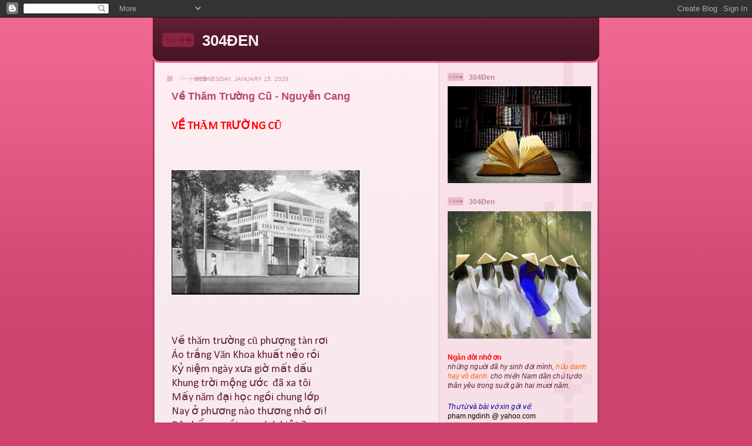

--- FILE ---
content_type: text/html; charset=UTF-8
request_url: http://304den.blogspot.com/b/stats?style=BLACK_TRANSPARENT&timeRange=ALL_TIME&token=APq4FmCG9kGG0bISkNbIHD15JTdMJ6Ck_zyKg_8-d4cgNd_v0wcOA_gcoIkCbtdGYNNlXzKR2zk90mExUJdkng9pbXToPYVdsQ
body_size: 250
content:
{"total":902646,"sparklineOptions":{"backgroundColor":{"fillOpacity":0.1,"fill":"#000000"},"series":[{"areaOpacity":0.3,"color":"#202020"}]},"sparklineData":[[0,6],[1,6],[2,6],[3,13],[4,16],[5,9],[6,9],[7,15],[8,18],[9,10],[10,10],[11,7],[12,12],[13,13],[14,74],[15,100],[16,51],[17,20],[18,11],[19,12],[20,9],[21,9],[22,13],[23,9],[24,10],[25,6],[26,6],[27,6],[28,8],[29,4]],"nextTickMs":400000}